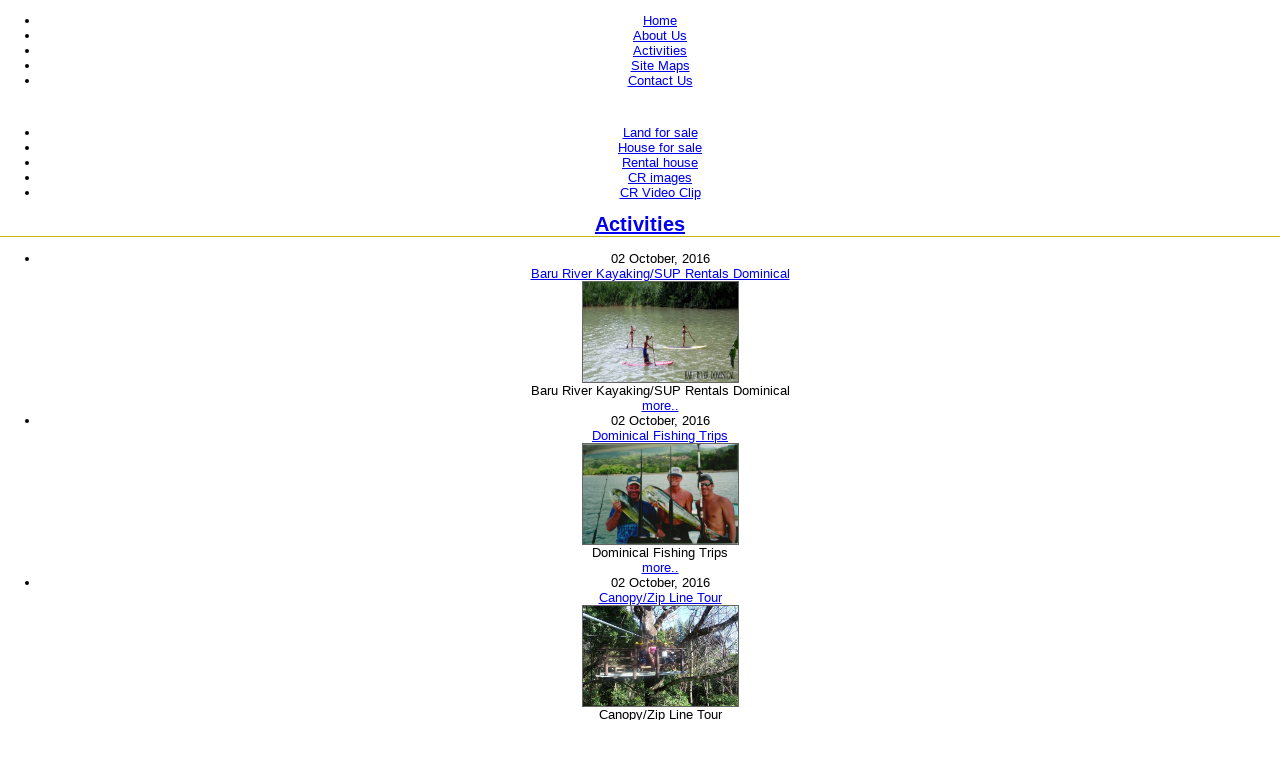

--- FILE ---
content_type: text/html
request_url: http://costaricaproperties.vrtravelphotos.com/contents.php?tPath=6&id=hk8eqkbik26j2pakkrucgb3uj6
body_size: 3915
content:
<!DOCTYPE HTML PUBLIC "-//W3C//DTD HTML 4.01 Transitional//EN"
"http://www.w3.org/TR/html4/loose.dtd">
<html dir="LTR" lang="en">
<head>
<meta http-equiv="Content-Type" content="text/html; charset=iso-8859-1">
<meta name="Description" Content="">
<meta name="Keywords" Content="">
<meta name="robots" Content="index,follow">
<meta name="revisit-after" Content="7 days">
<meta name="author" Content="vrtravelphotos.com">
<title>Activity | Costa Rica Properties | vrtravelphotos.com</title>
<base href="http://costaricaproperties.vrtravelphotos.com/">
<style type="text/css">
body {margin: 0px; font-family: verdana, Arial, sans-serif; color: #000000; font-size: 10pt;}
</style>
<link rel="stylesheet" type="text/css" href="./includes/templates/default/js/lightbox/jquery.lightbox-0.5.css" media="screen">
<link href='https://fonts.googleapis.com/css?family=Fjalla+One' rel='stylesheet' type='text/css'>
<link rel="shortcut icon" href="/favicon.ico" />
<script language="JavaScript" type="text/javascript" src="./includes/templates/default/js/jquery-1.3.2.min.js"></script>
<script language="JavaScript" type="text/javascript" src="./includes/templates/default/js/lightbox/jquery.lightbox-0.5.min.js"></script>
<script language="JavaScript" type="text/javascript" src="./includes/templates/default/js/jqFancyTransitions.1.8.min.js"></script>
<script language="JavaScript" type="text/javascript" src="./includes/templates/default/js/vTicker.js"></script>

<script language="JavaScript" type="text/javascript" src="includes/general.js"></script>
<link rel="stylesheet" type="text/css" href="./includes/templates/default/css.css">
<script language="javascript" type="text/javascript">
$(function(){
 	 $(".content-articles img").attr('href',$(".content-articles img").attr('src'));
	 $(".content-articles img").each(function (i) {
       $(this).attr('hspace','3');$(this).attr('vspace','3');
	   this.style.cursor='pointer';
	   $(this).attr('href',$(this).attr('src'));
     });
	  //FLIR.init();  
     // FLIR.auto([ 'h1', 'h2', 'h3' ]); 
});
$(document).ready(function(){ 
  	$("#gallery li a").lightBox();
	$(".box_contents a").lightBox();
 	$(".content-articles img").lightBox();
	$(".list_go_gallery li a").lightBox();
});
</script>
</head>
<body>
<div id="container" align="center">
  		<div id="header">
			<div id="top-header"> 	<ul class="ul_menu_top">
		<li><a href="http://costaricaproperties.vrtravelphotos.com/" title="vrtravelphotos.com">Home</a></li>
		<li><a href="http://costaricaproperties.vrtravelphotos.com/contents_detail.php?articles_id=68&id=07p64uehom8scf6qmkc179cru0" title="About Us">About Us</a></li>
 		<li><a href="http://costaricaproperties.vrtravelphotos.com/contents.php?tPath=6&id=07p64uehom8scf6qmkc179cru0" title="Activities">Activities</a></li>
 		<li><a href="http://costaricaproperties.vrtravelphotos.com/sitemap.php?id=07p64uehom8scf6qmkc179cru0" title="Site Maps">Site Maps</a></li>
		<li style="border:none;"><a href="http://costaricaproperties.vrtravelphotos.com/contact_us.php?id=07p64uehom8scf6qmkc179cru0" title="Contact Us">Contact Us</a></li>
 	</ul>
</div>
		</div>
 	<div style="clear:both; height:10px;"></div>
	
 	<div id="content">
 		    <div class="left-content"><ul class="menu-left"><li><a href="http://costaricaproperties.vrtravelphotos.com/index.php?cPath=39_40&id=07p64uehom8scf6qmkc179cru0" title="Land for sale">Land for sale</a></li>
<li><a href="http://costaricaproperties.vrtravelphotos.com/index.php?cPath=39_41&id=07p64uehom8scf6qmkc179cru0" title="House for sale">House for sale</a></li>
<li><a href="http://costaricaproperties.vrtravelphotos.com/index.php?cPath=39_42&id=07p64uehom8scf6qmkc179cru0" title="Rental house">Rental house</a></li>
<li><a href="http://www.vrtravelphotos.com/info.php?cPath=_14" target="blank" title="CR images">CR images</a></li>
<li><a href="http://www.vrtravelphotos.com/info.php?prdID=34" target="blank" title="CR Video Clip">CR Video Clip</a></li>
</ul><div class="activity">
<a href="http://costaricaproperties.vrtravelphotos.com/contents.php?tPath=6&id=07p64uehom8scf6qmkc179cru0" title="Activities"><h2 style="font-size:20px; margin:0px; padding:0px; border-bottom:1px solid #C3B80C">Activities</h2></a>
<div id="go_activity"><ul class="activity-list"><li><div class="latest-news-title">02 October, 2016</div><div style="clear:both;"></div><a href="http://costaricaproperties.vrtravelphotos.com/contents_detail.php?tPath=6&articles_id=372&id=07p64uehom8scf6qmkc179cru0">Baru River Kayaking/SUP Rentals Dominical</a><br><img src="http://www.vrtravelphotos.com/images/photo_gallery/Baru River SUP Dominical CR.jpg" border="0" alt="Baru River Kayaking/SUP Rentals Dominical" title=" Baru River Kayaking/SUP Rentals Dominical " width="155" height="100"  style="border:#666666 solid 1px;"><br>Baru River Kayaking/SUP Rentals Dominical<br><a href="http://costaricaproperties.vrtravelphotos.com/contents_detail.php?tPath=6&articles_id=372&id=07p64uehom8scf6qmkc179cru0" class="detail-desc" style="display:block">more..</a></li><li><div class="latest-news-title">02 October, 2016</div><div style="clear:both;"></div><a href="http://costaricaproperties.vrtravelphotos.com/contents_detail.php?tPath=6&articles_id=370&id=07p64uehom8scf6qmkc179cru0">Dominical Fishing Trips</a><br><img src="http://www.vrtravelphotos.com/images/photo_gallery/Dominical Fishing Trips.jpg" border="0" alt="Dominical Fishing Trips" title=" Dominical Fishing Trips " width="155" height="100"  style="border:#666666 solid 1px;"><br>Dominical Fishing Trips<br><a href="http://costaricaproperties.vrtravelphotos.com/contents_detail.php?tPath=6&articles_id=370&id=07p64uehom8scf6qmkc179cru0" class="detail-desc" style="display:block">more..</a></li><li><div class="latest-news-title">02 October, 2016</div><div style="clear:both;"></div><a href="http://costaricaproperties.vrtravelphotos.com/contents_detail.php?tPath=6&articles_id=369&id=07p64uehom8scf6qmkc179cru0">Canopy/Zip Line Tour</a><br><img src="http://www.vrtravelphotos.com/images/photo_gallery/Canopy 1.jpg" border="0" alt="Canopy/Zip Line Tour" title=" Canopy/Zip Line Tour " width="155" height="100"  style="border:#666666 solid 1px;"><br>Canopy/Zip Line Tour<br><a href="http://costaricaproperties.vrtravelphotos.com/contents_detail.php?tPath=6&articles_id=369&id=07p64uehom8scf6qmkc179cru0" class="detail-desc" style="display:block">more..</a></li><li><div class="latest-news-title">02 October, 2016</div><div style="clear:both;"></div><a href="http://costaricaproperties.vrtravelphotos.com/contents_detail.php?tPath=6&articles_id=368&id=07p64uehom8scf6qmkc179cru0">Http://magicseaweed.com/playa-dominical-surf-report/3346/</a><br><img src="http://www.vrtravelphotos.com/images/photo_gallery/00G0G_fk7HSRYWnnQ_600x450.jpg" border="0" alt="Http://magicseaweed.com/playa-dominical-surf-report/3346/" title=" Http://magicseaweed.com/playa-dominical-surf-report/3346/ " width="155" height="100"  style="border:#666666 solid 1px;"><br>Dominical Surfing<br><a href="http://costaricaproperties.vrtravelphotos.com/contents_detail.php?tPath=6&articles_id=368&id=07p64uehom8scf6qmkc179cru0" class="detail-desc" style="display:block">more..</a></li><li><div class="latest-news-title">02 October, 2016</div><div style="clear:both;"></div><a href="http://costaricaproperties.vrtravelphotos.com/contents_detail.php?tPath=6&articles_id=367&id=07p64uehom8scf6qmkc179cru0">Nauyaca Horseback/Waterfall Tour Dominical Area*****</a><br><img src="http://www.vrtravelphotos.com/images/photo_gallery/FH060017 copy.jpg" border="0" alt="Nauyaca Horseback/Waterfall Tour Dominical Area*****" title=" Nauyaca Horseback/Waterfall Tour Dominical Area***** " width="155" height="100"  style="border:#666666 solid 1px;"><br>Nauyaca Horseback/Waterfall Tour dominical<br><a href="http://costaricaproperties.vrtravelphotos.com/contents_detail.php?tPath=6&articles_id=367&id=07p64uehom8scf6qmkc179cru0" class="detail-desc" style="display:block">more..</a></li></ul></div>            <script language="javascript" type="text/javascript">
				$('#go_activity').vTicker();
			</script>
			</div>
<div style="margin-top:20px; margin-left:30px;"><!-- Histats.com  START  (standard)-->
<script type="text/javascript">document.write(unescape("%3Cscript src=%27http://s10.histats.com/js15.js%27 type=%27text/javascript%27%3E%3C/script%3E"));</script>
<a href="http://www.histats.com" target="_blank" title="web hit counter" ><script  type="text/javascript" >
try {Histats.start(1,1509482,4,407,118,80,"00010111");
Histats.track_hits();} catch(err){};
</script></a>
<noscript><a href="http://www.histats.com" target="_blank"><img  src="http://sstatic1.histats.com/0.gif?1509482&101" alt="web hit counter" border="0"></a></noscript>
<!-- Histats.com  END  --></div><!-- banner-left //-->
	<div class="side_menu">
	</div>
<!-- banner-left eof //-->
</div>
  		    <div class="center-content" align="left">
				    <h2>Activity</h2>					<div class="pagecontent"><p></p><a href="http://costaricaproperties.vrtravelphotos.com/contents_detail.php?articles_id=372&id=07p64uehom8scf6qmkc179cru0" style="font-size:14px;">&raquo; Baru River Kayaking/SUP Rentals Dominical </a><div class="sub"><a href="http://costaricaproperties.vrtravelphotos.com/popup_photo_gallery.php?photos_id=372&id=07p64uehom8scf6qmkc179cru0"><img src="http://www.vrtravelphotos.com/images/photo_gallery_thumbnail/Baru River SUP Dominical CR.jpg" border="0" alt="Baru River Kayaking/SUP Rentals Dominical" title=" Baru River Kayaking/SUP Rentals Dominical " width="120" height="120"  class="gradualshine" align="left" hspace="10" vspace="10"></a>Baru river kayaking/SUP rentals dominical</div><br clear="all"><a href="http://costaricaproperties.vrtravelphotos.com/contents_detail.php?articles_id=370&id=07p64uehom8scf6qmkc179cru0" style="font-size:14px;">&raquo; Dominical Fishing Trips </a><div class="sub"><a href="http://costaricaproperties.vrtravelphotos.com/popup_photo_gallery.php?photos_id=370&id=07p64uehom8scf6qmkc179cru0"><img src="http://www.vrtravelphotos.com/images/photo_gallery_thumbnail/Dominical Fishing Trips.jpg" border="0" alt="Dominical Fishing Trips" title=" Dominical Fishing Trips " width="120" height="120"  class="gradualshine" align="left" hspace="10" vspace="10"></a>Dominical Fishing trips</div><br clear="all"><a href="http://costaricaproperties.vrtravelphotos.com/contents_detail.php?articles_id=369&id=07p64uehom8scf6qmkc179cru0" style="font-size:14px;">&raquo; Canopy/Zip Line Tour </a><div class="sub"><a href="http://costaricaproperties.vrtravelphotos.com/popup_photo_gallery.php?photos_id=369&id=07p64uehom8scf6qmkc179cru0"><img src="http://www.vrtravelphotos.com/images/photo_gallery_thumbnail/Canopy 1.jpg" border="0" alt="Canopy/Zip Line Tour" title=" Canopy/Zip Line Tour " width="120" height="120"  class="gradualshine" align="left" hspace="10" vspace="10"></a>Canopy Zip Line Tour</div><br clear="all"><a href="http://costaricaproperties.vrtravelphotos.com/contents_detail.php?articles_id=366&id=07p64uehom8scf6qmkc179cru0" style="font-size:14px;">&raquo; Pozo Azul Waterfall in Dominicalito </a><div class="sub"><a href="http://costaricaproperties.vrtravelphotos.com/popup_photo_gallery.php?photos_id=366&id=07p64uehom8scf6qmkc179cru0"><img src="http://www.vrtravelphotos.com/images/photo_gallery_thumbnail/Pozo azul 123.png" border="0" alt="Pozo Azul Waterfall in Dominicalito" title=" Pozo Azul Waterfall in Dominicalito " width="120" height="120"  class="gradualshine" align="left" hspace="10" vspace="10"></a>pozo azul waterfall in dominicalito</div><br clear="all"><a href="http://costaricaproperties.vrtravelphotos.com/contents_detail.php?articles_id=367&id=07p64uehom8scf6qmkc179cru0" style="font-size:14px;">&raquo; Nauyaca Horseback/Waterfall Tour Dominical Area***** </a><div class="sub"><a href="http://costaricaproperties.vrtravelphotos.com/popup_photo_gallery.php?photos_id=367&id=07p64uehom8scf6qmkc179cru0"><img src="http://www.vrtravelphotos.com/images/photo_gallery_thumbnail/FH060017 copy.jpg" border="0" alt="Nauyaca Horseback/Waterfall Tour Dominical Area*****" title=" Nauyaca Horseback/Waterfall Tour Dominical Area***** " width="120" height="120"  class="gradualshine" align="left" hspace="10" vspace="10"></a>Nauyaca horseback/waterfall tour dominical</div><br clear="all"><a href="http://costaricaproperties.vrtravelphotos.com/contents_detail.php?articles_id=368&id=07p64uehom8scf6qmkc179cru0" style="font-size:14px;">&raquo; http://magicseaweed.com/playa-dominical-surf-report/3346/ </a><div class="sub"><a href="http://costaricaproperties.vrtravelphotos.com/popup_photo_gallery.php?photos_id=368&id=07p64uehom8scf6qmkc179cru0"><img src="http://www.vrtravelphotos.com/images/photo_gallery_thumbnail/00G0G_fk7HSRYWnnQ_600x450.jpg" border="0" alt="http://magicseaweed.com/playa-dominical-surf-report/3346/" title=" http://magicseaweed.com/playa-dominical-surf-report/3346/ " width="120" height="120"  class="gradualshine" align="left" hspace="10" vspace="10"></a>Dominical Surfing</div><br clear="all"></div>
                <div align="left" style="position: absolute; margin-top:0px; margin-left: -10px;">
                <img src="images/sites/footercontent.gif" border="0" alt="" width="580" height="7">                </div>
               <div style="position:absolute; margin-left:7%; margin-top:10%"> <img src="images/sites/namecard.gif" border="0" alt="" width="329" height="198"></div>
  			</div>
            
			<div class="right-content"><!-- latest news //-->
<div class="right_side_menu">
<div id="go_gallery"><ul class="list_go_gallery"><li><a href="http://www.vrtravelphotos.com/images/photo_gallery/FH060005.jpg" title="Vance & Makiko"><img src="http://www.vrtravelphotos.com/images/photo_gallery_thumbnail/FH060005.jpg" border="0" alt="Vance & Makiko" title=" Vance & Makiko " width="75" height="75"  hspace="1" vspace="1"></a></li>
<li><a href="http://www.vrtravelphotos.com/images/photo_gallery/Ultralite Dominical 10 15 15.jpg" title="Dominical Ultra Lite Ride Over Baru River V Rich"><img src="http://www.vrtravelphotos.com/images/photo_gallery_thumbnail/Ultralite Dominical 10 15 15.jpg" border="0" alt="Dominical Ultra Lite Ride Over Baru River V Rich" title=" Dominical Ultra Lite Ride Over Baru River V Rich " width="75" height="75"  hspace="1" vspace="1"></a></li>
<li><a href="http://www.vrtravelphotos.com/images/photo_gallery/3003 copy.jpg" title=""><img src="http://www.vrtravelphotos.com/images/photo_gallery_thumbnail/3003 copy.jpg" border="0" alt="" width="75" height="75"  hspace="1" vspace="1"></a></li>
<li><a href="http://www.vrtravelphotos.com/images/photo_gallery/yard animals 1.jpg" title="White Face Yard Monkey"><img src="http://www.vrtravelphotos.com/images/photo_gallery_thumbnail/yard animals 1.jpg" border="0" alt="White Face Yard Monkey" title=" White Face Yard Monkey " width="75" height="75"  hspace="1" vspace="1"></a></li>
<li><a href="http://www.vrtravelphotos.com/images/photo_gallery/cubra.jpg" title=""><img src="http://www.vrtravelphotos.com/images/photo_gallery_thumbnail/cubra.jpg" border="0" alt="" width="75" height="75"  hspace="1" vspace="1"></a></li>
<li><a href="http://www.vrtravelphotos.com/images/photo_gallery/SUNSET%20(2).jpg" title=""><img src="http://www.vrtravelphotos.com/images/photo_gallery_thumbnail/SUNSET%20(2).jpg" border="0" alt="" width="75" height="75"  hspace="1" vspace="1"></a></li>
<li><a href="http://www.vrtravelphotos.com/images/photo_gallery/Dominical Beach.jpg" title=""><img src="http://www.vrtravelphotos.com/images/photo_gallery_thumbnail/Dominical Beach.jpg" border="0" alt="" width="75" height="75"  hspace="1" vspace="1"></a></li>
<li><a href="http://www.vrtravelphotos.com/images/photo_gallery/Bald Eagle,Homer,Alaska copy.jpg" title=""><img src="http://www.vrtravelphotos.com/images/photo_gallery_thumbnail/Bald Eagle,Homer,Alaska copy.jpg" border="0" alt="" width="75" height="75"  hspace="1" vspace="1"></a></li>
</ul></div><a href="http://www.accuweather.com/en/cr/dominical/114807/weather-forecast/114807" class="aw-widget-legal">
<!--
By accessing and/or using this code snippet, you agree to AccuWeatherâ€™s terms and conditions (in English) which can be found at http://www.accuweather.com/en/free-weather-widgets/terms and AccuWeatherâ€™s Privacy Statement (in English) which can be found at http://www.accuweather.com/en/privacy.
-->
</a><div id="awcc1427521893896" class="aw-widget-current" style="float:left; width:160px; margin-left:15px; margin-top:20px;"  data-locationkey="114807" data-unit="f" data-language="en-us" data-useip="false" data-uid="awcc1427521893896"></div><script type="text/javascript" src="http://oap.accuweather.com/launch.js"></script>

<div style="width:160px; margin-left:15px; margin-top:30px;">
	<a href="http://magicseaweed.com/Punta-Dominical-Surf-Report/3348/" target="_blank"><img src="images/surf.png" border="0" alt="" width="160" height="65"></a>
</div>
</div>

 <!-- latest news //-->
 </div>
			
			<div style="clear:both"></div>
 	</div>
	<div style="clear:both"></div>
	<div id="footer"> 	<ul class="ul_menu_top">
		<li><a href="http://costaricaproperties.vrtravelphotos.com/" title="vrtravelphotos.com">Home</a></li>
		<li><a href="http://costaricaproperties.vrtravelphotos.com/contents_detail.php?articles_id=68&id=07p64uehom8scf6qmkc179cru0" title="About Us">About Us</a></li>
 		<li><a href="http://costaricaproperties.vrtravelphotos.com/contents.php?tPath=6&id=07p64uehom8scf6qmkc179cru0" title="Activities">Activities</a></li>
 		<li><a href="http://costaricaproperties.vrtravelphotos.com/sitemap.php?id=07p64uehom8scf6qmkc179cru0" title="Site Maps">Site Maps</a></li>
		<li style="border:none;"><a href="http://costaricaproperties.vrtravelphotos.com/contact_us.php?id=07p64uehom8scf6qmkc179cru0" title="Contact Us">Contact Us</a></li>
 	</ul>
		<div><br clear="all"><br><div align="left" class="footer_content">Copyright &copy; 2026 <a href="http://costaricaproperties.vrtravelphotos.com/index.php?id=07p64uehom8scf6qmkc179cru0">costaricaproperties.vrtravelphotos.com</a>.<br> Designed, Developed, & Powered by <a href="http://bali-web-service.com" title="bali web design">bali web design</a></div></div>
	</div>
	
</div>
  </body>
</html>